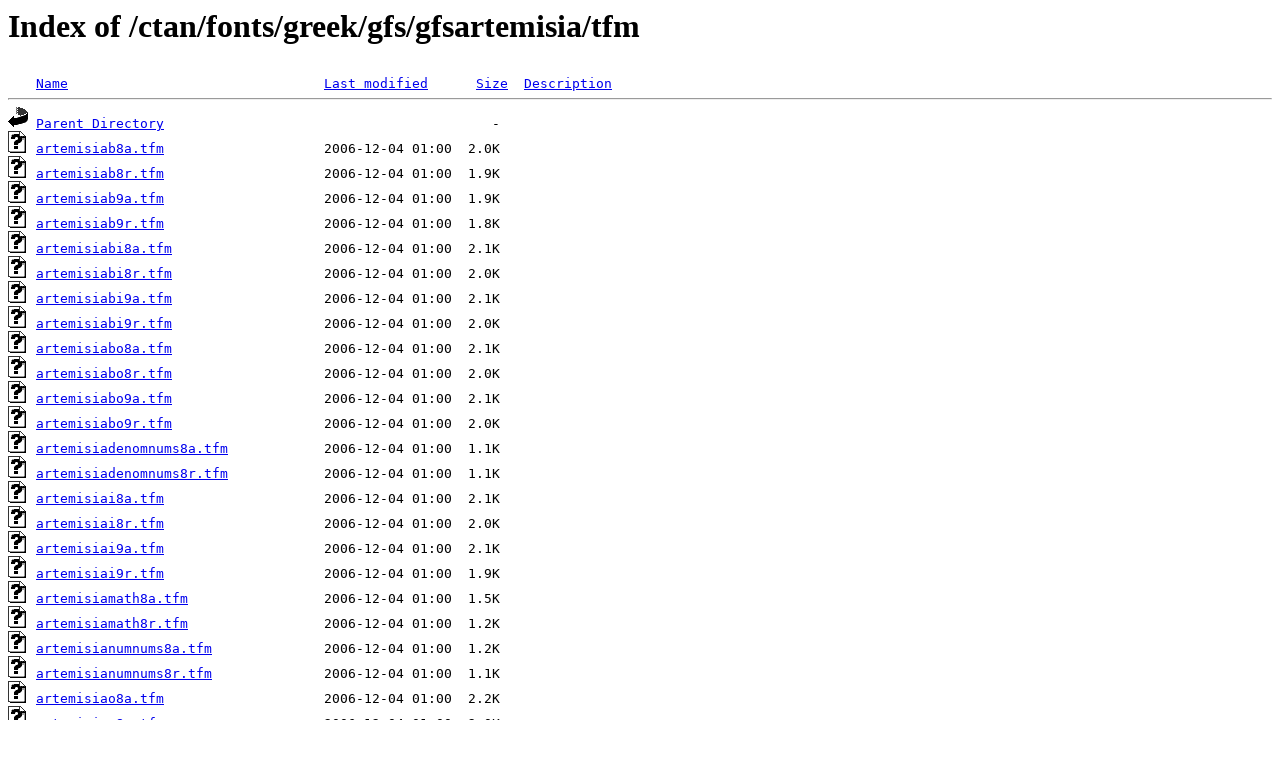

--- FILE ---
content_type: text/html;charset=UTF-8
request_url: http://www.ftp.uni-erlangen.de/ctan/fonts/greek/gfs/gfsartemisia/tfm/?C=M;O=A
body_size: 946
content:
<!DOCTYPE HTML PUBLIC "-//W3C//DTD HTML 3.2 Final//EN">
<html>
 <head>
  <title>Index of /ctan/fonts/greek/gfs/gfsartemisia/tfm</title>
 </head>
 <body>
<h1>Index of /ctan/fonts/greek/gfs/gfsartemisia/tfm</h1>
<pre><img src="/icons/blank.gif" alt="Icon "> <a href="?C=N;O=A">Name</a>                                <a href="?C=M;O=D">Last modified</a>      <a href="?C=S;O=A">Size</a>  <a href="?C=D;O=A">Description</a><hr><img src="/icons/back.gif" alt="[PARENTDIR]"> <a href="/ctan/fonts/greek/gfs/gfsartemisia/">Parent Directory</a>                                         -   
<img src="/icons/unknown.gif" alt="[   ]"> <a href="artemisiab8a.tfm">artemisiab8a.tfm</a>                    2006-12-04 01:00  2.0K  
<img src="/icons/unknown.gif" alt="[   ]"> <a href="artemisiab8r.tfm">artemisiab8r.tfm</a>                    2006-12-04 01:00  1.9K  
<img src="/icons/unknown.gif" alt="[   ]"> <a href="artemisiab9a.tfm">artemisiab9a.tfm</a>                    2006-12-04 01:00  1.9K  
<img src="/icons/unknown.gif" alt="[   ]"> <a href="artemisiab9r.tfm">artemisiab9r.tfm</a>                    2006-12-04 01:00  1.8K  
<img src="/icons/unknown.gif" alt="[   ]"> <a href="artemisiabi8a.tfm">artemisiabi8a.tfm</a>                   2006-12-04 01:00  2.1K  
<img src="/icons/unknown.gif" alt="[   ]"> <a href="artemisiabi8r.tfm">artemisiabi8r.tfm</a>                   2006-12-04 01:00  2.0K  
<img src="/icons/unknown.gif" alt="[   ]"> <a href="artemisiabi9a.tfm">artemisiabi9a.tfm</a>                   2006-12-04 01:00  2.1K  
<img src="/icons/unknown.gif" alt="[   ]"> <a href="artemisiabi9r.tfm">artemisiabi9r.tfm</a>                   2006-12-04 01:00  2.0K  
<img src="/icons/unknown.gif" alt="[   ]"> <a href="artemisiabo8a.tfm">artemisiabo8a.tfm</a>                   2006-12-04 01:00  2.1K  
<img src="/icons/unknown.gif" alt="[   ]"> <a href="artemisiabo8r.tfm">artemisiabo8r.tfm</a>                   2006-12-04 01:00  2.0K  
<img src="/icons/unknown.gif" alt="[   ]"> <a href="artemisiabo9a.tfm">artemisiabo9a.tfm</a>                   2006-12-04 01:00  2.1K  
<img src="/icons/unknown.gif" alt="[   ]"> <a href="artemisiabo9r.tfm">artemisiabo9r.tfm</a>                   2006-12-04 01:00  2.0K  
<img src="/icons/unknown.gif" alt="[   ]"> <a href="artemisiadenomnums8a.tfm">artemisiadenomnums8a.tfm</a>            2006-12-04 01:00  1.1K  
<img src="/icons/unknown.gif" alt="[   ]"> <a href="artemisiadenomnums8r.tfm">artemisiadenomnums8r.tfm</a>            2006-12-04 01:00  1.1K  
<img src="/icons/unknown.gif" alt="[   ]"> <a href="artemisiai8a.tfm">artemisiai8a.tfm</a>                    2006-12-04 01:00  2.1K  
<img src="/icons/unknown.gif" alt="[   ]"> <a href="artemisiai8r.tfm">artemisiai8r.tfm</a>                    2006-12-04 01:00  2.0K  
<img src="/icons/unknown.gif" alt="[   ]"> <a href="artemisiai9a.tfm">artemisiai9a.tfm</a>                    2006-12-04 01:00  2.1K  
<img src="/icons/unknown.gif" alt="[   ]"> <a href="artemisiai9r.tfm">artemisiai9r.tfm</a>                    2006-12-04 01:00  1.9K  
<img src="/icons/unknown.gif" alt="[   ]"> <a href="artemisiamath8a.tfm">artemisiamath8a.tfm</a>                 2006-12-04 01:00  1.5K  
<img src="/icons/unknown.gif" alt="[   ]"> <a href="artemisiamath8r.tfm">artemisiamath8r.tfm</a>                 2006-12-04 01:00  1.2K  
<img src="/icons/unknown.gif" alt="[   ]"> <a href="artemisianumnums8a.tfm">artemisianumnums8a.tfm</a>              2006-12-04 01:00  1.2K  
<img src="/icons/unknown.gif" alt="[   ]"> <a href="artemisianumnums8r.tfm">artemisianumnums8r.tfm</a>              2006-12-04 01:00  1.1K  
<img src="/icons/unknown.gif" alt="[   ]"> <a href="artemisiao8a.tfm">artemisiao8a.tfm</a>                    2006-12-04 01:00  2.2K  
<img src="/icons/unknown.gif" alt="[   ]"> <a href="artemisiao8r.tfm">artemisiao8r.tfm</a>                    2006-12-04 01:00  2.0K  
<img src="/icons/unknown.gif" alt="[   ]"> <a href="artemisiao9a.tfm">artemisiao9a.tfm</a>                    2006-12-04 01:00  2.1K  
<img src="/icons/unknown.gif" alt="[   ]"> <a href="artemisiao9r.tfm">artemisiao9r.tfm</a>                    2006-12-04 01:00  2.0K  
<img src="/icons/unknown.gif" alt="[   ]"> <a href="artemisiarg8a.tfm">artemisiarg8a.tfm</a>                   2006-12-04 01:00  2.0K  
<img src="/icons/unknown.gif" alt="[   ]"> <a href="artemisiarg8r.tfm">artemisiarg8r.tfm</a>                   2006-12-04 01:00  1.8K  
<img src="/icons/unknown.gif" alt="[   ]"> <a href="artemisiarg9a.tfm">artemisiarg9a.tfm</a>                   2006-12-04 01:00  1.9K  
<img src="/icons/unknown.gif" alt="[   ]"> <a href="artemisiarg9r.tfm">artemisiarg9r.tfm</a>                   2006-12-04 01:00  1.8K  
<img src="/icons/unknown.gif" alt="[   ]"> <a href="artemisiasc8a.tfm">artemisiasc8a.tfm</a>                   2006-12-04 01:00  1.8K  
<img src="/icons/unknown.gif" alt="[   ]"> <a href="artemisiasc8r.tfm">artemisiasc8r.tfm</a>                   2006-12-04 01:00  1.8K  
<img src="/icons/unknown.gif" alt="[   ]"> <a href="artemisiasc9a.tfm">artemisiasc9a.tfm</a>                   2006-12-04 01:00  1.8K  
<img src="/icons/unknown.gif" alt="[   ]"> <a href="artemisiasc9r.tfm">artemisiasc9r.tfm</a>                   2006-12-04 01:00  1.7K  
<img src="/icons/unknown.gif" alt="[   ]"> <a href="artemisiasco8a.tfm">artemisiasco8a.tfm</a>                  2006-12-04 01:00  2.0K  
<img src="/icons/unknown.gif" alt="[   ]"> <a href="artemisiasco8r.tfm">artemisiasco8r.tfm</a>                  2006-12-04 01:00  2.0K  
<img src="/icons/unknown.gif" alt="[   ]"> <a href="artemisiasco9a.tfm">artemisiasco9a.tfm</a>                  2006-12-04 01:00  2.0K  
<img src="/icons/unknown.gif" alt="[   ]"> <a href="artemisiasco9r.tfm">artemisiasco9r.tfm</a>                  2006-12-04 01:00  1.9K  
<img src="/icons/unknown.gif" alt="[   ]"> <a href="artemisiatabnums8a.tfm">artemisiatabnums8a.tfm</a>              2006-12-04 01:00  1.2K  
<img src="/icons/unknown.gif" alt="[   ]"> <a href="artemisiatabnums8r.tfm">artemisiatabnums8r.tfm</a>              2006-12-04 01:00  1.2K  
<img src="/icons/unknown.gif" alt="[   ]"> <a href="gartemisiab6a.tfm">gartemisiab6a.tfm</a>                   2006-12-04 01:00  3.4K  
<img src="/icons/unknown.gif" alt="[   ]"> <a href="gartemisiab6r.tfm">gartemisiab6r.tfm</a>                   2006-12-04 01:00  1.6K  
<img src="/icons/unknown.gif" alt="[   ]"> <a href="gartemisiabi6a.tfm">gartemisiabi6a.tfm</a>                  2006-12-04 01:00  3.4K  
<img src="/icons/unknown.gif" alt="[   ]"> <a href="gartemisiabi6r.tfm">gartemisiabi6r.tfm</a>                  2006-12-04 01:00  1.8K  
<img src="/icons/unknown.gif" alt="[   ]"> <a href="gartemisiabo6a.tfm">gartemisiabo6a.tfm</a>                  2006-12-04 01:00  3.6K  
<img src="/icons/unknown.gif" alt="[   ]"> <a href="gartemisiabo6r.tfm">gartemisiabo6r.tfm</a>                  2006-12-04 01:00  1.8K  
<img src="/icons/unknown.gif" alt="[   ]"> <a href="gartemisiai6a.tfm">gartemisiai6a.tfm</a>                   2006-12-04 01:00  3.3K  
<img src="/icons/unknown.gif" alt="[   ]"> <a href="gartemisiai6r.tfm">gartemisiai6r.tfm</a>                   2006-12-04 01:00  1.8K  
<img src="/icons/unknown.gif" alt="[   ]"> <a href="gartemisiao6a.tfm">gartemisiao6a.tfm</a>                   2006-12-04 01:00  3.8K  
<img src="/icons/unknown.gif" alt="[   ]"> <a href="gartemisiao6r.tfm">gartemisiao6r.tfm</a>                   2006-12-04 01:00  1.9K  
<img src="/icons/unknown.gif" alt="[   ]"> <a href="gartemisiarg6a.tfm">gartemisiarg6a.tfm</a>                  2006-12-04 01:00  3.6K  
<img src="/icons/unknown.gif" alt="[   ]"> <a href="gartemisiarg6r.tfm">gartemisiarg6r.tfm</a>                  2006-12-04 01:00  1.7K  
<img src="/icons/unknown.gif" alt="[   ]"> <a href="gartemisiasc6a.tfm">gartemisiasc6a.tfm</a>                  2006-12-04 01:00  3.1K  
<img src="/icons/unknown.gif" alt="[   ]"> <a href="gartemisiasc6r.tfm">gartemisiasc6r.tfm</a>                  2006-12-04 01:00  1.7K  
<img src="/icons/unknown.gif" alt="[   ]"> <a href="gartemisiasco6a.tfm">gartemisiasco6a.tfm</a>                 2006-12-04 01:00  3.3K  
<img src="/icons/unknown.gif" alt="[   ]"> <a href="gartemisiasco6r.tfm">gartemisiasco6r.tfm</a>                 2006-12-04 01:00  1.9K  
<hr></pre>
<address>Apache/2.4.58 (Ubuntu) Server at www.ftp.uni-erlangen.de Port 80</address>
</body></html>
